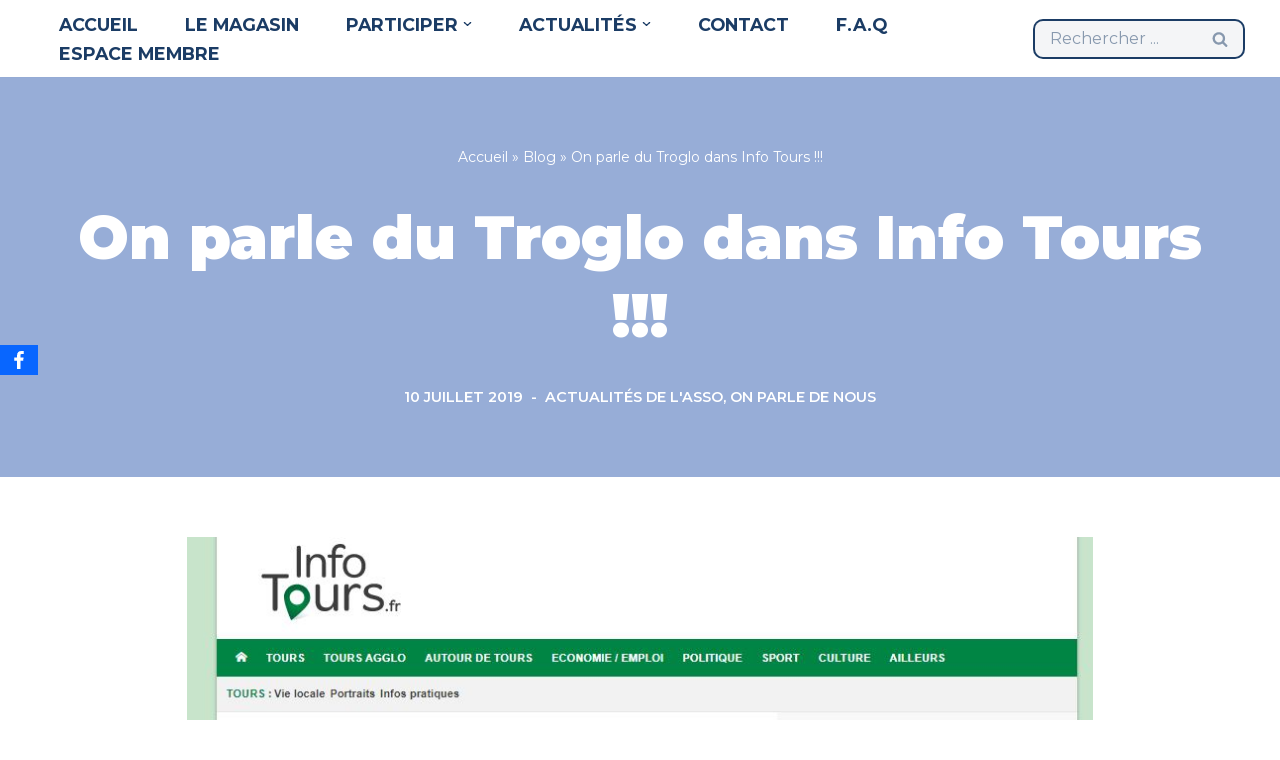

--- FILE ---
content_type: text/css
request_url: https://www.le-troglo.fr/wp-content/plugins/wp-logo-showcase-responsive-slider-slider/assets/css/wpls-public.css?ver=3.8.7
body_size: 1004
content:
/***** Box Sizing *****/
.wpls-wrap, .wpls-wrap * {-webkit-box-sizing: border-box; box-sizing: border-box; outline: none;}

/***** Clearfix *****/
.wpls-logo-clearfix:before, .wpls-logo-clearfix:after{content: "";display: table;}
.wpls-logo-clearfix::after{clear: both;}
.wpls-logo-clearfix{clear: both;}
.wpls-logo-showcase{visibility: hidden; opacity:0; -webkit-transition:opacity 0.5s linear; transition:opacity 0.5s linear;}
.wpls-logo-showcase.slick-initialized {visibility: visible; opacity:1;}

.wpls-logo-showcase{padding:0 30px 20px 30px; margin:0; text-align:center;}
.wpls-logo-showcase.wpls-dots-false{padding:0 30px 0px 30px !important;}
.wpls-logo-showcase .slick-next{right:0px !important;}
.wpls-logo-showcase .slick-prev{left:0px !important}
.wpls-logo-showcase .slick-dots{left:30px !important; right:30px !important; text-align:center;bottom:-10px !important; position: absolute;}
.wpls-logo-showcase .wpls-logo-cnt.slick-slide{margin:0 5px;}
.wpls-logo-showcase .wpls-fix-box{max-height: 250px; width: 100%; line-height: 0;}
.wpls-logo-showcase .wpls-logo-cnt.slick-slide img{display:inline-block !important; border-radius:0px !important; max-height:250px; max-width:100%; padding:10px; border:1px solid #f1f1f1; box-shadow:none !important }
.wpls-logo-showcase .slick-slide{  text-align:center !important; display: inline-block !important;   float:none !important;    vertical-align: middle !important;     }
.wpls-logo-showcase .slick-slide .logo-title{color:#444; padding:10px 0; font-size:16px;}
 
.wpls-logo-slider.wpls-center .slick-slide {opacity: 0.5; transform: scale(0.7); transition: all 300ms ease 0s;}
.wpls-logo-showcase.wpls-center .slick-center{opacity: 1;transform: scale(1);}

.wpls-logo-showcase .slick-arrow::before{display: none !important;}
.wpls-logo-showcase .wplss-logo-slide::before, .wpls-logo-showcase .wplss-logo-slide::after{display: none !important;}
.sliderimage_hide_border .wpls-logo-cnt.slick-slide img{padding:0px; border:0px solid #f1f1f1;}

@media screen and (max-width: 641px) {
	.wpls-logo-showcase.wpls-center .slick-slide {opacity: 1;transform: scale(1); transition: all 300ms ease 0s;}
	.wpls-logo-showcase.wpls-center .slick-center{opacity: 1;transform: scale(1);}
}

/* Avada CSS */
.fusion-flex-container.wpls-fusion-flex{ flex-direction: column; }
.wpls-elementor-tab-wrap{min-width: 0; min-height: 0;}

/* Slider Common CSS Starts */
.wpls-logo-showcase .slick-arrow{position:absolute; z-index:9; padding:5px; display: inline-block; background-color: rgba(0, 0, 0, 0.5); text-align:center; width:30px; height:30px; cursor: pointer; border-radius: 50%; top: 50%; -webkit-transform: translateY(-50%); transform: translateY(-50%); -webkit-transition: all 0.5s ease-in-out; transition: all 0.5s ease-in-out;}
.wpls-logo-showcase .slick-arrow svg{fill: #fff; height: 100%; width: 100%;}
.wpls-logo-showcase .slick-arrow:hover{background-color: rgba(0, 0, 0, 0.7);}

.wpls-logo-showcase .slick-dots {padding:0 !important; margin:0 !important; text-align:center;}
.wpls-logo-showcase .slick-dots li {list-style:none !important; display:inline-block !important; line-height:0px !important; margin:0 3px !important; padding:0px !important; }
.wpls-logo-showcase .slick-dots li button {text-indent:-99999px;margin: 0px !important; padding: 0px !important; border: 2px solid #444 !important; border-radius: 50% !important; width: 12px !important; height: 12px !important; background-color:#fff; cursor:pointer;}
.wpls-logo-showcase .slick-dots li button:focus {outline:none !important}
.wpls-logo-showcase .slick-dots li.slick-active button {background:#8D8C8C !important;}
/* Slider Common CSS Ends */